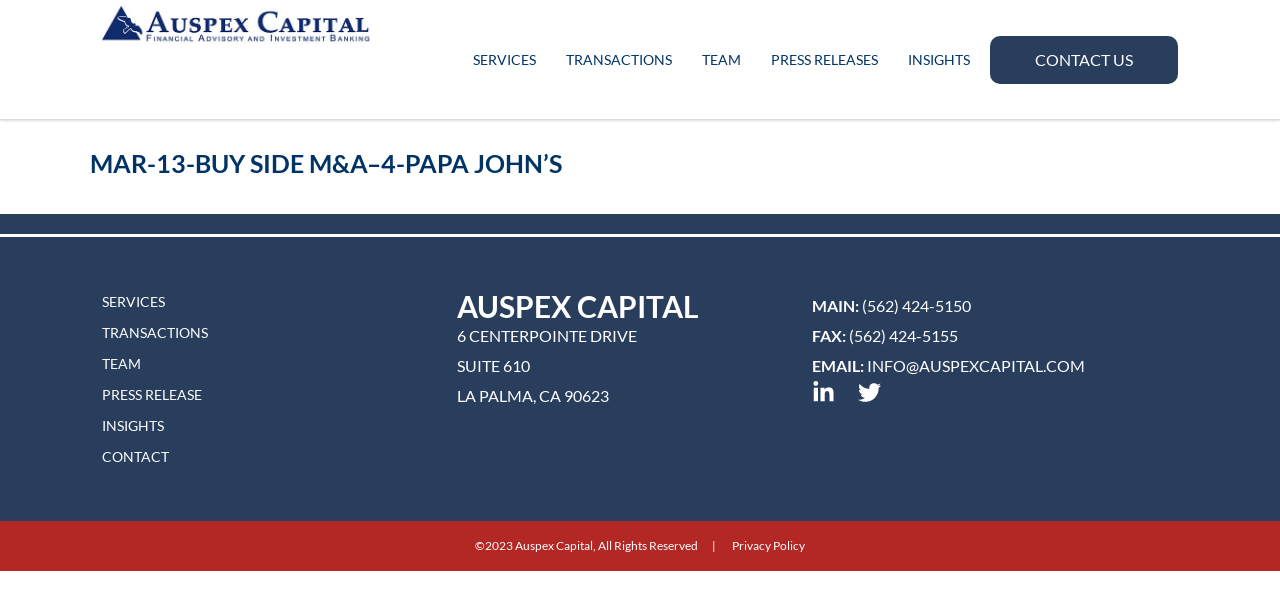

--- FILE ---
content_type: text/css
request_url: https://auspexcapital.com/wp-content/themes/hello-elementor-child/style.css?ver=6.9
body_size: 1805
content:
/**
 * Theme Name:     Hello Elementor Child
 * Author:         Elementor Team
 * Template:       hello-elementor
 * Text Domain:	   hello-elementor-child
 * Description:    Hello Elementor is a lightweight and minimalist WordPress theme that was built specifically to work seamlessly with the Elementor page builder plugin. The theme is free, open-source, and designed for users who want a flexible, easy-to-use, and customizable website. The theme, which is optimized for performance, provides a solid foundation for users to build their own unique designs using the Elementor drag-and-drop site builder. Its simplicity and flexibility make it a great choice for both beginners and experienced Web Creators.
 */

.d-flex { display: flex; }
.container { 
    background-color: #293E5D;
}
.ui-tabs .ui-tabs-panel { padding: 0 !important; }
#brand-info { color: #FFF; }
#brand-info > div { width: 50%; }
.brand-info-text { padding: 80px 0; padding-right: 10%; padding-left: 30px; }
.brand-info-logo { 
    background-color: #FFF !important; 
    border-bottom-left-radius: 15px;
    border-bottom-right-radius: 15px;
    background-size: 50% !important;
}
.transaction-bg {
    border-bottom-left-radius: 15px;
    border-bottom-right-radius: 15px; 
} 
.brand-info-text button {
    color: #FFF;
    border: 1px solid #FFF;
    padding: 16px 45px 16px 45px;
    border-radius: 10px;
    text-transform: uppercase;
    margin-top: 40px;
    font-weight: bold;
}
.brand-info-text button:hover { 
    border: 1px solid var(--e-global-color-accent) !important;
    background-color: var(--e-global-color-accent);
}
h1 { margin: 0; margin-bottom: 40px; text-transform: uppercase; font-size: 25px !important; font-weight: 600 !important; }
#tabs, .ui-widget-header { background: none !important; border: 0 !important; font-family: "Lato"; }
.ui-widget-header p { color: #FFF; }
.ui-tabs-tab { 
    background: #174A7C !important;
    border: none !important;
    color: #FFF !important;
    border-radius: 10px !important; 
    padding: 10px 40px !important; 
    text-transform: uppercase; 
    font-size: 16px; 
    font-weight: bold !important;
    min-width: 200px; 
    margin-right: 5px;
}
.ui-tabs-active { background-color: #FFF !important; }
.ui-tabs-tab > a { margin: 0 auto !important; text-align: center; width: 100%;  color: #FFF !important; }
.ui-tabs-active > a { color: #293E5D !important; } 
.ui-tabs .ui-tabs-panel { padding: 30px 0 0 0 !important; }
.transactions, .brands { background-color: #FFF; padding: 20px 20px; }
.transactions-grid { display: grid; grid-template-columns: 1fr 1fr 1fr 1fr; grid-gap: 10px; }
.transaction { 
    display: flex;
    flex-direction: column;
    justify-content: space-between;
    background-color: #F0F2F4; 
    padding: 10px; 
    
}
.transaction .logo {
  text-align: center;
  padding: 20px;
  display: flex;
  justify-content: center;
  min-height: 290px;
  align-items: center;
}
.transaction .title { background-color: #293E5D; color: #FFF; text-align: center; border-radius: 5px; font-weight: bold; padding: 10px 0; }
.transaction .logo.logo-tiled { display: grid; grid-template-columns: auto auto }
.transaction .logo img { padding: 0 40px; max-height: 180px; }
.transaction .logo-tiled img { max-height: 130px; padding: 10px; }
.transaction h5 { text-align: center; color:#293E5D; }
.transaction .details { font-weight: bolder; text-align: center; color: #293E5D; font-size: 1.25rem; margin-bottom: 15px; }
.transaction .date { text-align: center; color:#293E5D; font-size: 14px; margin-bottom: 15px; }
.transaction-section { padding: 0 30px; }
.filter { 
    position: absolute; 
    top: 10px; 
    right: 0; 
    display: flex; 
    align-items: center; 
    background-color: #174A7C; 
    padding: 10px;
    color: #FFF !important;
    border-radius: 10px;
    padding: 10px;
    text-transform: uppercase;
    font-size: 16px;
    font-weight: bold !important;
} 
.filter span { padding: 0 20px; }
.filter select {
    -webkit-appearance: none;
    -moz-appearance: none;
    appearance: none;
    border: none;
    border-radius: 10px;
    font-family: "Lato" !important;
    font-size: 16px;
    text-transform: uppercase;
    color: #293E5D;
    background: #FFF;
    background-image: url("data:image/svg+xml;utf8,<svg fill='black' height='24' viewBox='0 0 24 24' width='24' xmlns='http://www.w3.org/2000/svg'><path d='M7 10l5 5 5-5z'/><path d='M0 0h24v24H0z' fill='none'/></svg>");
    background-repeat: no-repeat;
    background-position-x: 95%;
    background-position-y: 5px;
    width: 250px;
    text-align: center;
}
.filter select option {
    text-transform: uppercase;
}

.brands { 
    display: grid;
    grid-template-columns: 1fr 1fr 1fr 1fr;
    gap: 30px;
}
.brands > div { display: flex; justify-content: center; align-items: center; }
.brands > div img { height: 150px; }





.teams-list {
    display: grid;
    grid-template-columns: 1fr 1fr 1fr;
    gap: 30px;
}
.teams-list > div { 
    background-color: #FFF;
    border-radius: 25px;
    padding: 40px;
}
.teams-photo {
    height: 400px;
}
.teams-detail {
    text-align: center;
    padding: 30px 0 0 0;
}
.teams-list h4,
.teams-list h3 { 
    text-transform: uppercase;
    margin-bottom: 0 !important;
    color: #293E5D;
}
.teams-list a:visited h3,
.teams-list a:visited h4 {
    color: #293E5D;
}

@media screen and (max-width: 768px) {
    .teams-photo { height: 250px; }
    .teams-list > div {
        padding: 20px;
        margin-bottom: 35px;
    }
    
    .teams-list {
    display: block;
}
    
}

#press_release { display: flex; flex-direction: column; gap: 10px; }
#press_release .accordion-item { background-color: #E1E5E9; border: none; }
#press_release .accordion-button::after,
#press_release .accordion-button:not(.collapsed)::after { 
    background: none !important;
    width: 0 !important;
}
#press_release .accordion-button {
    background-color: #F2F2F2;
    border-radius: 15px;
    padding: 10px 10px 10px 30px;
}
#press_release .accordion-button span > span:last-child {
    background-color: #E1E5E9;
    border-radius: 15px;
    min-width: 100px;
    padding: 10px 15px;
    text-align: center;
    font-weight: bolder;    
    justify-content: center;
}
#press_release .accordion-button:not(.collapsed) span > span:last-child   {
    background-color: transparent;
}
#press_release .accordion-button:not(.collapsed)  {
    background-color: #293E5D;
}
#press_release .accordion-button:not(.collapsed) .button-year {
    color: #FFF;
} 
#press_release .accordion-body { 
    padding: 10px 0 0 0;
    display: flex;
    flex-direction: column;
    gap: 10px;
}
#press_release .accordion-button .button-year,
#press_release .accordion-button .button-release {
    width: 100%;
    display: flex !important;
    justify-content: space-between;
    font-size: 24px;
    font-weight: bold;
    text-transform: uppercase;
    color: #697B93;
}
#press_release .button-item {
    background-color: #FFF;
    border-radius: 15px;
    padding: 10px 10px 10px 30px;
    width: 100%;
    border: none;
    text-align: left;
}
#press_release .button-item span {
    font-size: 16px;
    text-transform: none;
    color: #293E5D;
}
#press_release .button-year > span, 
#press_release .button-item > span {
    display: flex;
    justify-content: space-between;
    align-items: center;
}
#press_release .button-item span > span:last-child {
    color: #FFF;
    background-color: #697B93;
    border-radius: 15px;
    min-width: 100px;
    padding: 10px 15px;
    text-align: center;
    font-weight: bolder;
}
#press_release .accordion-body a:hover .button-item {
    background-color: #293E5D;
}
#press_release .accordion-body a:hover span {
    color: #FFF;
}
#press_release .accordion-body a:hover span > span:last-child {
    background-color: #B32725;
}
.page-id-22 .page-header { display: none; }
.contacts { margin-top: 30px; }
.contacts a {
    background-color: #293E5D;
    border-radius: 10px;
    padding: 10px 20px;
    color: #FFF;
    text-align: center;
    font-size: 15px;
    margin-right: 10px;
    font-weight: 600;
}
.contacts a:hover {
    background-color: #B32725;
    color: #FFF;
}

@media screen and (max-width: 768px) {
    .elementor-post__read-more-wrapper {
        width: fit-content;
        margin: 0 auto !important;
        padding: 10px;
    }
    .elementor-post__read-more {
        margin-bottom: 0 !important;
    }

}

@media screen and (max-width: 768px) {
    #brand-info {
        flex-direction: column-reverse;
    }
    #brand-info > div {
        width: 100%;
    }
    #brand-info .transaction-bg {
        height: 300px;
    }
    .brands, .transactions-grid {
        grid-template-columns: 1fr;
    }
    .brand-info-text {
        padding: 40px 20px;
    }
    .brands > div {
        text-align: center;
    }
    .brands > div img {
        height: auto;
        max-width: 75%;
    }
    .ui-tabs-tab { font-size: 14px !important; }
    .ui-tabs .ui-tabs-nav {
        padding: 0 10px !important;
    }
    .ui-tabs-tab {
        padding: 10px 0 !important;
        min-width: unset !important;
    }
    .filter { top: 3px; right: 10px; }
    .filter span { display: none; }
    .filter select { width: 125px; font-size: 14px !important; }
    .transaction-section { padding: 0; }
    .transactions-grid { grid-template-columns: 1fr !important; } 
    #content { max-width: 100%; padding: 0; }
    .teams-list h4 { font-size: 14px; }
    
    #press_release .accordion-button .button-year, #press_release .accordion-button .button-release {
        font-size: 18px;
    }
    .teams-list {
        grid-template-columns: 1fr;
    }
}

.gform_wrapper.gravity-theme .gfield {
    margin-bottom: 15px;
}


--- FILE ---
content_type: text/css
request_url: https://auspexcapital.com/wp-content/uploads/elementor/css/post-32.css?ver=1769705357
body_size: 1379
content:
.elementor-32 .elementor-element.elementor-element-5c80eb22{--display:flex;--min-height:120px;--flex-direction:row;--container-widget-width:calc( ( 1 - var( --container-widget-flex-grow ) ) * 100% );--container-widget-height:100%;--container-widget-flex-grow:1;--container-widget-align-self:stretch;--flex-wrap-mobile:wrap;--justify-content:space-between;--align-items:stretch;--gap:0px 0px;--row-gap:0px;--column-gap:0px;border-style:solid;--border-style:solid;border-width:0px 0px 1px 0px;--border-top-width:0px;--border-right-width:0px;--border-bottom-width:1px;--border-left-width:0px;border-color:#00000024;--border-color:#00000024;box-shadow:0px 0px 3px 0px rgba(0, 0, 0, 0.25);--margin-top:0%;--margin-bottom:0%;--margin-left:0%;--margin-right:0%;--padding-top:0%;--padding-bottom:0%;--padding-left:8%;--padding-right:8%;--z-index:95;}.elementor-32 .elementor-element.elementor-element-5c80eb22:not(.elementor-motion-effects-element-type-background), .elementor-32 .elementor-element.elementor-element-5c80eb22 > .elementor-motion-effects-container > .elementor-motion-effects-layer{background-color:#FFFFFF;}.elementor-32 .elementor-element.elementor-element-346c94a8{--display:flex;--flex-direction:column;--container-widget-width:100%;--container-widget-height:initial;--container-widget-flex-grow:0;--container-widget-align-self:initial;--flex-wrap-mobile:wrap;--justify-content:center;--gap:20px 20px;--row-gap:20px;--column-gap:20px;--padding-top:0px;--padding-bottom:0px;--padding-left:0px;--padding-right:0px;}.elementor-32 .elementor-element.elementor-element-346c94a8.e-con{--flex-grow:0;--flex-shrink:0;}.elementor-widget-theme-site-logo .widget-image-caption{color:var( --e-global-color-text );font-family:var( --e-global-typography-text-font-family ), Sans-serif;font-weight:var( --e-global-typography-text-font-weight );}.elementor-32 .elementor-element.elementor-element-3104b057{text-align:start;}.elementor-32 .elementor-element.elementor-element-3104b057 img{width:100%;height:50px;object-fit:contain;object-position:center center;}.elementor-32 .elementor-element.elementor-element-19fd611c{--display:flex;--flex-direction:row;--container-widget-width:calc( ( 1 - var( --container-widget-flex-grow ) ) * 100% );--container-widget-height:100%;--container-widget-flex-grow:1;--container-widget-align-self:stretch;--flex-wrap-mobile:wrap;--justify-content:flex-start;--align-items:center;--gap:20px 20px;--row-gap:20px;--column-gap:20px;--padding-top:0px;--padding-bottom:0px;--padding-left:30px;--padding-right:0px;}.elementor-32 .elementor-element.elementor-element-19fd611c.e-con{--flex-grow:0;--flex-shrink:0;}.elementor-widget-nav-menu .elementor-nav-menu .elementor-item{font-family:var( --e-global-typography-primary-font-family ), Sans-serif;font-weight:var( --e-global-typography-primary-font-weight );}.elementor-widget-nav-menu .elementor-nav-menu--main .elementor-item{color:var( --e-global-color-text );fill:var( --e-global-color-text );}.elementor-widget-nav-menu .elementor-nav-menu--main .elementor-item:hover,
					.elementor-widget-nav-menu .elementor-nav-menu--main .elementor-item.elementor-item-active,
					.elementor-widget-nav-menu .elementor-nav-menu--main .elementor-item.highlighted,
					.elementor-widget-nav-menu .elementor-nav-menu--main .elementor-item:focus{color:var( --e-global-color-accent );fill:var( --e-global-color-accent );}.elementor-widget-nav-menu .elementor-nav-menu--main:not(.e--pointer-framed) .elementor-item:before,
					.elementor-widget-nav-menu .elementor-nav-menu--main:not(.e--pointer-framed) .elementor-item:after{background-color:var( --e-global-color-accent );}.elementor-widget-nav-menu .e--pointer-framed .elementor-item:before,
					.elementor-widget-nav-menu .e--pointer-framed .elementor-item:after{border-color:var( --e-global-color-accent );}.elementor-widget-nav-menu{--e-nav-menu-divider-color:var( --e-global-color-text );}.elementor-widget-nav-menu .elementor-nav-menu--dropdown .elementor-item, .elementor-widget-nav-menu .elementor-nav-menu--dropdown  .elementor-sub-item{font-family:var( --e-global-typography-accent-font-family ), Sans-serif;font-weight:var( --e-global-typography-accent-font-weight );}.elementor-32 .elementor-element.elementor-element-14db7943 > .elementor-widget-container{padding:0px 20px 0px 0px;}.elementor-32 .elementor-element.elementor-element-14db7943.elementor-element{--align-self:center;--flex-grow:1;--flex-shrink:0;}.elementor-32 .elementor-element.elementor-element-14db7943 .elementor-menu-toggle{margin-left:auto;background-color:#02010100;}.elementor-32 .elementor-element.elementor-element-14db7943 .elementor-nav-menu .elementor-item{font-family:"Lato", Sans-serif;font-size:14px;font-weight:400;text-transform:uppercase;font-style:normal;text-decoration:none;line-height:1em;letter-spacing:0px;word-spacing:0em;}.elementor-32 .elementor-element.elementor-element-14db7943 .elementor-nav-menu--main .elementor-item{color:var( --e-global-color-text );fill:var( --e-global-color-text );padding-left:0px;padding-right:0px;padding-top:5px;padding-bottom:5px;}.elementor-32 .elementor-element.elementor-element-14db7943 .elementor-nav-menu--main .elementor-item:hover,
					.elementor-32 .elementor-element.elementor-element-14db7943 .elementor-nav-menu--main .elementor-item.elementor-item-active,
					.elementor-32 .elementor-element.elementor-element-14db7943 .elementor-nav-menu--main .elementor-item.highlighted,
					.elementor-32 .elementor-element.elementor-element-14db7943 .elementor-nav-menu--main .elementor-item:focus{color:#324A6D;fill:#324A6D;}.elementor-32 .elementor-element.elementor-element-14db7943 .elementor-nav-menu--main:not(.e--pointer-framed) .elementor-item:before,
					.elementor-32 .elementor-element.elementor-element-14db7943 .elementor-nav-menu--main:not(.e--pointer-framed) .elementor-item:after{background-color:#324A6D;}.elementor-32 .elementor-element.elementor-element-14db7943 .e--pointer-framed .elementor-item:before,
					.elementor-32 .elementor-element.elementor-element-14db7943 .e--pointer-framed .elementor-item:after{border-color:#324A6D;}.elementor-32 .elementor-element.elementor-element-14db7943 .elementor-nav-menu--main .elementor-item.elementor-item-active{color:#324A6D;}.elementor-32 .elementor-element.elementor-element-14db7943 .elementor-nav-menu--main:not(.e--pointer-framed) .elementor-item.elementor-item-active:before,
					.elementor-32 .elementor-element.elementor-element-14db7943 .elementor-nav-menu--main:not(.e--pointer-framed) .elementor-item.elementor-item-active:after{background-color:#324A6D;}.elementor-32 .elementor-element.elementor-element-14db7943 .e--pointer-framed .elementor-item.elementor-item-active:before,
					.elementor-32 .elementor-element.elementor-element-14db7943 .e--pointer-framed .elementor-item.elementor-item-active:after{border-color:#324A6D;}.elementor-32 .elementor-element.elementor-element-14db7943 .e--pointer-framed .elementor-item:before{border-width:1px;}.elementor-32 .elementor-element.elementor-element-14db7943 .e--pointer-framed.e--animation-draw .elementor-item:before{border-width:0 0 1px 1px;}.elementor-32 .elementor-element.elementor-element-14db7943 .e--pointer-framed.e--animation-draw .elementor-item:after{border-width:1px 1px 0 0;}.elementor-32 .elementor-element.elementor-element-14db7943 .e--pointer-framed.e--animation-corners .elementor-item:before{border-width:1px 0 0 1px;}.elementor-32 .elementor-element.elementor-element-14db7943 .e--pointer-framed.e--animation-corners .elementor-item:after{border-width:0 1px 1px 0;}.elementor-32 .elementor-element.elementor-element-14db7943 .e--pointer-underline .elementor-item:after,
					 .elementor-32 .elementor-element.elementor-element-14db7943 .e--pointer-overline .elementor-item:before,
					 .elementor-32 .elementor-element.elementor-element-14db7943 .e--pointer-double-line .elementor-item:before,
					 .elementor-32 .elementor-element.elementor-element-14db7943 .e--pointer-double-line .elementor-item:after{height:1px;}.elementor-32 .elementor-element.elementor-element-14db7943{--e-nav-menu-horizontal-menu-item-margin:calc( 30px / 2 );}.elementor-32 .elementor-element.elementor-element-14db7943 .elementor-nav-menu--main:not(.elementor-nav-menu--layout-horizontal) .elementor-nav-menu > li:not(:last-child){margin-bottom:30px;}.elementor-32 .elementor-element.elementor-element-14db7943 .elementor-nav-menu--dropdown a, .elementor-32 .elementor-element.elementor-element-14db7943 .elementor-menu-toggle{color:#1C244B;fill:#1C244B;}.elementor-32 .elementor-element.elementor-element-14db7943 .elementor-nav-menu--dropdown{background-color:#F3F5F8;}.elementor-32 .elementor-element.elementor-element-14db7943 .elementor-nav-menu--dropdown a:hover,
					.elementor-32 .elementor-element.elementor-element-14db7943 .elementor-nav-menu--dropdown a:focus,
					.elementor-32 .elementor-element.elementor-element-14db7943 .elementor-nav-menu--dropdown a.elementor-item-active,
					.elementor-32 .elementor-element.elementor-element-14db7943 .elementor-nav-menu--dropdown a.highlighted{background-color:#F9FAFD;}.elementor-32 .elementor-element.elementor-element-14db7943 .elementor-nav-menu--dropdown a.elementor-item-active{background-color:#F9FAFD;}.elementor-32 .elementor-element.elementor-element-14db7943 .elementor-nav-menu--dropdown .elementor-item, .elementor-32 .elementor-element.elementor-element-14db7943 .elementor-nav-menu--dropdown  .elementor-sub-item{font-family:"Poppins", Sans-serif;font-size:16px;font-weight:400;text-transform:capitalize;font-style:normal;text-decoration:none;letter-spacing:0px;word-spacing:0em;}.elementor-32 .elementor-element.elementor-element-14db7943 div.elementor-menu-toggle{color:#467FF7;}.elementor-32 .elementor-element.elementor-element-14db7943 div.elementor-menu-toggle svg{fill:#467FF7;}.elementor-widget-button .elementor-button{background-color:var( --e-global-color-accent );font-family:var( --e-global-typography-accent-font-family ), Sans-serif;font-weight:var( --e-global-typography-accent-font-weight );}.elementor-32 .elementor-element.elementor-element-fb19d53 .elementor-button{background-color:var( --e-global-color-primary );font-family:"Lato", Sans-serif;font-size:16px;font-weight:400;text-transform:uppercase;font-style:normal;text-decoration:none;line-height:1em;letter-spacing:0px;word-spacing:0em;fill:#FFFFFF;color:#FFFFFF;border-style:solid;border-width:0px 0px 0px 0px;border-color:var( --e-global-color-accent );border-radius:10px 10px 10px 10px;padding:16px 45px 16px 45px;}.elementor-32 .elementor-element.elementor-element-fb19d53 .elementor-button:hover, .elementor-32 .elementor-element.elementor-element-fb19d53 .elementor-button:focus{background-color:var( --e-global-color-accent );color:var( --e-global-color-secondary );}.elementor-32 .elementor-element.elementor-element-fb19d53 > .elementor-widget-container{margin:0px 0px 0px 0px;padding:0px 0px 0px 0px;}.elementor-32 .elementor-element.elementor-element-fb19d53.elementor-element{--align-self:center;--order:99999 /* order end hack */;--flex-grow:0;--flex-shrink:0;}.elementor-32 .elementor-element.elementor-element-fb19d53 .elementor-button:hover svg, .elementor-32 .elementor-element.elementor-element-fb19d53 .elementor-button:focus svg{fill:var( --e-global-color-secondary );}.elementor-theme-builder-content-area{height:400px;}.elementor-location-header:before, .elementor-location-footer:before{content:"";display:table;clear:both;}@media(max-width:1024px){.elementor-32 .elementor-element.elementor-element-5c80eb22{--min-height:85px;--padding-top:0%;--padding-bottom:0%;--padding-left:5%;--padding-right:5%;}.elementor-32 .elementor-element.elementor-element-3104b057 img{height:27px;}.elementor-32 .elementor-element.elementor-element-14db7943 .elementor-nav-menu .elementor-item{font-size:14px;}.elementor-32 .elementor-element.elementor-element-14db7943 .elementor-nav-menu--dropdown .elementor-item, .elementor-32 .elementor-element.elementor-element-14db7943 .elementor-nav-menu--dropdown  .elementor-sub-item{font-size:14px;}.elementor-32 .elementor-element.elementor-element-fb19d53 .elementor-button{font-size:14px;padding:14px 35px 14px 35px;}}@media(max-width:767px){.elementor-32 .elementor-element.elementor-element-5c80eb22{--min-height:65px;}.elementor-32 .elementor-element.elementor-element-346c94a8{--width:40%;--flex-direction:column;--container-widget-width:calc( ( 1 - var( --container-widget-flex-grow ) ) * 100% );--container-widget-height:initial;--container-widget-flex-grow:0;--container-widget-align-self:initial;--flex-wrap-mobile:wrap;--justify-content:center;--align-items:flex-start;--gap:0px 0px;--row-gap:0px;--column-gap:0px;--margin-top:0px;--margin-bottom:0px;--margin-left:0px;--margin-right:0px;--padding-top:0px;--padding-bottom:0px;--padding-left:0px;--padding-right:0px;}.elementor-32 .elementor-element.elementor-element-3104b057 > .elementor-widget-container{margin:0px 0px 0px 0px;padding:0px 0px 0px 0px;}.elementor-32 .elementor-element.elementor-element-19fd611c{--width:60%;--flex-direction:row-reverse;--container-widget-width:initial;--container-widget-height:100%;--container-widget-flex-grow:1;--container-widget-align-self:stretch;--flex-wrap-mobile:wrap-reverse;--justify-content:flex-start;}.elementor-32 .elementor-element.elementor-element-14db7943 > .elementor-widget-container{margin:0px 0px 0px 0px;padding:0px 0px 0px 0px;}.elementor-32 .elementor-element.elementor-element-14db7943.elementor-element{--align-self:center;--flex-grow:0;--flex-shrink:1;}.elementor-32 .elementor-element.elementor-element-14db7943 .elementor-nav-menu--main .elementor-item{padding-top:0px;padding-bottom:0px;}.elementor-32 .elementor-element.elementor-element-14db7943{--e-nav-menu-horizontal-menu-item-margin:calc( 0px / 2 );--nav-menu-icon-size:20px;}.elementor-32 .elementor-element.elementor-element-14db7943 .elementor-nav-menu--main:not(.elementor-nav-menu--layout-horizontal) .elementor-nav-menu > li:not(:last-child){margin-bottom:0px;}.elementor-32 .elementor-element.elementor-element-14db7943 .elementor-nav-menu--dropdown a{padding-top:14px;padding-bottom:14px;}.elementor-32 .elementor-element.elementor-element-14db7943 .elementor-nav-menu--main > .elementor-nav-menu > li > .elementor-nav-menu--dropdown, .elementor-32 .elementor-element.elementor-element-14db7943 .elementor-nav-menu__container.elementor-nav-menu--dropdown{margin-top:15px !important;}.elementor-32 .elementor-element.elementor-element-fb19d53 > .elementor-widget-container{padding:0px 0px 0px 0px;}.elementor-32 .elementor-element.elementor-element-fb19d53 .elementor-button{border-radius:10px 10px 10px 10px;padding:12px 12px 12px 12px;}}@media(min-width:768px){.elementor-32 .elementor-element.elementor-element-5c80eb22{--content-width:1400px;}.elementor-32 .elementor-element.elementor-element-346c94a8{--width:25%;}.elementor-32 .elementor-element.elementor-element-19fd611c{--width:75%;}}@media(max-width:1024px) and (min-width:768px){.elementor-32 .elementor-element.elementor-element-346c94a8{--width:15%;}.elementor-32 .elementor-element.elementor-element-19fd611c{--width:85%;}}

--- FILE ---
content_type: text/css
request_url: https://auspexcapital.com/wp-content/uploads/elementor/css/post-39.css?ver=1769705357
body_size: 1229
content:
.elementor-39 .elementor-element.elementor-element-4e79c9ae{--display:flex;--flex-direction:row;--container-widget-width:calc( ( 1 - var( --container-widget-flex-grow ) ) * 100% );--container-widget-height:100%;--container-widget-flex-grow:1;--container-widget-align-self:stretch;--flex-wrap-mobile:wrap;--align-items:stretch;--gap:0px 0px;--row-gap:0px;--column-gap:0px;--margin-top:0px;--margin-bottom:0px;--margin-left:0px;--margin-right:0px;--padding-top:0%;--padding-bottom:0%;--padding-left:0%;--padding-right:0%;}.elementor-39 .elementor-element.elementor-element-4e79c9ae:not(.elementor-motion-effects-element-type-background), .elementor-39 .elementor-element.elementor-element-4e79c9ae > .elementor-motion-effects-container > .elementor-motion-effects-layer{background-color:var( --e-global-color-primary );}.elementor-39 .elementor-element.elementor-element-2b72e95{--display:flex;--min-height:20px;--flex-direction:column;--container-widget-width:100%;--container-widget-height:initial;--container-widget-flex-grow:0;--container-widget-align-self:initial;--flex-wrap-mobile:wrap;border-style:solid;--border-style:solid;border-width:0px 0px 3px 0px;--border-top-width:0px;--border-right-width:0px;--border-bottom-width:3px;--border-left-width:0px;border-color:var( --e-global-color-secondary );--border-color:var( --e-global-color-secondary );}.elementor-39 .elementor-element.elementor-element-2b72e95:not(.elementor-motion-effects-element-type-background), .elementor-39 .elementor-element.elementor-element-2b72e95 > .elementor-motion-effects-container > .elementor-motion-effects-layer{background-color:var( --e-global-color-primary );}.elementor-39 .elementor-element.elementor-element-98ee8cf{--display:flex;--flex-direction:row;--container-widget-width:calc( ( 1 - var( --container-widget-flex-grow ) ) * 100% );--container-widget-height:100%;--container-widget-flex-grow:1;--container-widget-align-self:stretch;--flex-wrap-mobile:wrap;--align-items:stretch;--gap:0px 0px;--row-gap:0px;--column-gap:0px;--margin-top:0px;--margin-bottom:0px;--margin-left:0px;--margin-right:0px;--padding-top:5%;--padding-bottom:5%;--padding-left:8%;--padding-right:8%;}.elementor-39 .elementor-element.elementor-element-98ee8cf:not(.elementor-motion-effects-element-type-background), .elementor-39 .elementor-element.elementor-element-98ee8cf > .elementor-motion-effects-container > .elementor-motion-effects-layer{background-color:var( --e-global-color-primary );}.elementor-39 .elementor-element.elementor-element-ce39b59{--display:flex;--flex-direction:column;--container-widget-width:100%;--container-widget-height:initial;--container-widget-flex-grow:0;--container-widget-align-self:initial;--flex-wrap-mobile:wrap;--gap:20px 20px;--row-gap:20px;--column-gap:20px;--padding-top:0px;--padding-bottom:0px;--padding-left:0px;--padding-right:0px;}.elementor-widget-icon-list .elementor-icon-list-item:not(:last-child):after{border-color:var( --e-global-color-text );}.elementor-widget-icon-list .elementor-icon-list-icon i{color:var( --e-global-color-primary );}.elementor-widget-icon-list .elementor-icon-list-icon svg{fill:var( --e-global-color-primary );}.elementor-widget-icon-list .elementor-icon-list-item > .elementor-icon-list-text, .elementor-widget-icon-list .elementor-icon-list-item > a{font-family:var( --e-global-typography-text-font-family ), Sans-serif;font-weight:var( --e-global-typography-text-font-weight );}.elementor-widget-icon-list .elementor-icon-list-text{color:var( --e-global-color-secondary );}.elementor-39 .elementor-element.elementor-element-ac33806 .elementor-icon-list-items:not(.elementor-inline-items) .elementor-icon-list-item:not(:last-child){padding-block-end:calc(10px/2);}.elementor-39 .elementor-element.elementor-element-ac33806 .elementor-icon-list-items:not(.elementor-inline-items) .elementor-icon-list-item:not(:first-child){margin-block-start:calc(10px/2);}.elementor-39 .elementor-element.elementor-element-ac33806 .elementor-icon-list-items.elementor-inline-items .elementor-icon-list-item{margin-inline:calc(10px/2);}.elementor-39 .elementor-element.elementor-element-ac33806 .elementor-icon-list-items.elementor-inline-items{margin-inline:calc(-10px/2);}.elementor-39 .elementor-element.elementor-element-ac33806 .elementor-icon-list-items.elementor-inline-items .elementor-icon-list-item:after{inset-inline-end:calc(-10px/2);}.elementor-39 .elementor-element.elementor-element-ac33806 .elementor-icon-list-icon i{color:#324A6D;transition:color 0.3s;}.elementor-39 .elementor-element.elementor-element-ac33806 .elementor-icon-list-icon svg{fill:#324A6D;transition:fill 0.3s;}.elementor-39 .elementor-element.elementor-element-ac33806{--e-icon-list-icon-size:14px;--icon-vertical-offset:0px;}.elementor-39 .elementor-element.elementor-element-ac33806 .elementor-icon-list-item > .elementor-icon-list-text, .elementor-39 .elementor-element.elementor-element-ac33806 .elementor-icon-list-item > a{font-family:"Lato", Sans-serif;font-size:14px;font-weight:400;text-transform:none;font-style:normal;text-decoration:none;line-height:1.5em;letter-spacing:0px;}.elementor-39 .elementor-element.elementor-element-ac33806 .elementor-icon-list-text{color:#FFFFFF;transition:color 0.3s;}.elementor-39 .elementor-element.elementor-element-ac33806 .elementor-icon-list-item:hover .elementor-icon-list-text{color:#C8D5DC;}.elementor-39 .elementor-element.elementor-element-2a9b908{--display:flex;--flex-direction:column;--container-widget-width:100%;--container-widget-height:initial;--container-widget-flex-grow:0;--container-widget-align-self:initial;--flex-wrap-mobile:wrap;--gap:20px 20px;--row-gap:20px;--column-gap:20px;--padding-top:0px;--padding-bottom:0px;--padding-left:0px;--padding-right:0px;}.elementor-widget-heading .elementor-heading-title{font-family:var( --e-global-typography-primary-font-family ), Sans-serif;font-weight:var( --e-global-typography-primary-font-weight );color:var( --e-global-color-primary );}.elementor-39 .elementor-element.elementor-element-af4dc73 .elementor-heading-title{font-family:"Lato", Sans-serif;font-size:30px;font-weight:600;color:var( --e-global-color-secondary );}.elementor-widget-text-editor{font-family:var( --e-global-typography-text-font-family ), Sans-serif;font-weight:var( --e-global-typography-text-font-weight );color:var( --e-global-color-text );}.elementor-widget-text-editor.elementor-drop-cap-view-stacked .elementor-drop-cap{background-color:var( --e-global-color-primary );}.elementor-widget-text-editor.elementor-drop-cap-view-framed .elementor-drop-cap, .elementor-widget-text-editor.elementor-drop-cap-view-default .elementor-drop-cap{color:var( --e-global-color-primary );border-color:var( --e-global-color-primary );}.elementor-39 .elementor-element.elementor-element-413d6f0{font-family:"Lato", Sans-serif;font-weight:400;line-height:30px;color:var( --e-global-color-secondary );}.elementor-39 .elementor-element.elementor-element-744205a{--display:flex;--flex-direction:column;--container-widget-width:100%;--container-widget-height:initial;--container-widget-flex-grow:0;--container-widget-align-self:initial;--flex-wrap-mobile:wrap;--gap:20px 20px;--row-gap:20px;--column-gap:20px;--padding-top:0px;--padding-bottom:0px;--padding-left:0px;--padding-right:0px;}.elementor-39 .elementor-element.elementor-element-b204c6f .elementor-icon-list-items:not(.elementor-inline-items) .elementor-icon-list-item:not(:last-child){padding-block-end:calc(0px/2);}.elementor-39 .elementor-element.elementor-element-b204c6f .elementor-icon-list-items:not(.elementor-inline-items) .elementor-icon-list-item:not(:first-child){margin-block-start:calc(0px/2);}.elementor-39 .elementor-element.elementor-element-b204c6f .elementor-icon-list-items.elementor-inline-items .elementor-icon-list-item{margin-inline:calc(0px/2);}.elementor-39 .elementor-element.elementor-element-b204c6f .elementor-icon-list-items.elementor-inline-items{margin-inline:calc(-0px/2);}.elementor-39 .elementor-element.elementor-element-b204c6f .elementor-icon-list-items.elementor-inline-items .elementor-icon-list-item:after{inset-inline-end:calc(-0px/2);}.elementor-39 .elementor-element.elementor-element-b204c6f .elementor-icon-list-icon i{color:#324A6D;transition:color 0.3s;}.elementor-39 .elementor-element.elementor-element-b204c6f .elementor-icon-list-icon svg{fill:#324A6D;transition:fill 0.3s;}.elementor-39 .elementor-element.elementor-element-b204c6f{--e-icon-list-icon-size:14px;--icon-vertical-offset:0px;}.elementor-39 .elementor-element.elementor-element-b204c6f .elementor-icon-list-item > .elementor-icon-list-text, .elementor-39 .elementor-element.elementor-element-b204c6f .elementor-icon-list-item > a{font-family:"Lato", Sans-serif;font-weight:400;line-height:30px;}.elementor-39 .elementor-element.elementor-element-b204c6f .elementor-icon-list-text{color:var( --e-global-color-secondary );transition:color 0.3s;}.elementor-39 .elementor-element.elementor-element-d031d44{--grid-template-columns:repeat(0, auto);--icon-size:23px;--grid-column-gap:20px;--grid-row-gap:0px;}.elementor-39 .elementor-element.elementor-element-d031d44 .elementor-widget-container{text-align:left;}.elementor-39 .elementor-element.elementor-element-d031d44 .elementor-social-icon{background-color:#02010100;--icon-padding:0em;}.elementor-39 .elementor-element.elementor-element-d031d44 .elementor-social-icon i{color:var( --e-global-color-secondary );}.elementor-39 .elementor-element.elementor-element-d031d44 .elementor-social-icon svg{fill:var( --e-global-color-secondary );}.elementor-39 .elementor-element.elementor-element-d031d44 .elementor-social-icon:hover i{color:#C8D5DC;}.elementor-39 .elementor-element.elementor-element-d031d44 .elementor-social-icon:hover svg{fill:#C8D5DC;}.elementor-39 .elementor-element.elementor-element-669c0bcc{--display:flex;--min-height:50px;--flex-direction:column;--container-widget-width:calc( ( 1 - var( --container-widget-flex-grow ) ) * 100% );--container-widget-height:initial;--container-widget-flex-grow:0;--container-widget-align-self:initial;--flex-wrap-mobile:wrap;--justify-content:center;--align-items:stretch;--gap:0px 0px;--row-gap:0px;--column-gap:0px;--margin-top:0px;--margin-bottom:0px;--margin-left:0px;--margin-right:0px;--padding-top:0%;--padding-bottom:0%;--padding-left:0%;--padding-right:0%;}.elementor-39 .elementor-element.elementor-element-669c0bcc:not(.elementor-motion-effects-element-type-background), .elementor-39 .elementor-element.elementor-element-669c0bcc > .elementor-motion-effects-container > .elementor-motion-effects-layer{background-color:#B32725;}.elementor-39 .elementor-element.elementor-element-60b6b2f > .elementor-widget-container{margin:0px 0px 0px 0px;}.elementor-39 .elementor-element.elementor-element-60b6b2f.elementor-element{--align-self:center;}.elementor-39 .elementor-element.elementor-element-60b6b2f{text-align:center;font-family:"Lato", Sans-serif;font-size:12px;font-weight:400;line-height:1em;letter-spacing:0px;color:#FFFFFF;}.elementor-theme-builder-content-area{height:400px;}.elementor-location-header:before, .elementor-location-footer:before{content:"";display:table;clear:both;}@media(max-width:1024px){.elementor-39 .elementor-element.elementor-element-4e79c9ae{--flex-direction:row-reverse;--container-widget-width:initial;--container-widget-height:100%;--container-widget-flex-grow:1;--container-widget-align-self:stretch;--flex-wrap-mobile:wrap-reverse;--flex-wrap:wrap;--padding-top:00%;--padding-bottom:00%;--padding-left:5%;--padding-right:5%;}.elementor-39 .elementor-element.elementor-element-98ee8cf{--flex-direction:row-reverse;--container-widget-width:initial;--container-widget-height:100%;--container-widget-flex-grow:1;--container-widget-align-self:stretch;--flex-wrap-mobile:wrap-reverse;--flex-wrap:wrap;--padding-top:8%;--padding-bottom:8%;--padding-left:5%;--padding-right:5%;}.elementor-39 .elementor-element.elementor-element-ac33806 .elementor-icon-list-item > .elementor-icon-list-text, .elementor-39 .elementor-element.elementor-element-ac33806 .elementor-icon-list-item > a{font-size:14px;}.elementor-39 .elementor-element.elementor-element-744205a{--padding-top:0%;--padding-bottom:0%;--padding-left:0%;--padding-right:15%;}.elementor-39 .elementor-element.elementor-element-d031d44{--icon-size:18px;}.elementor-39 .elementor-element.elementor-element-669c0bcc{--padding-top:0%;--padding-bottom:0%;--padding-left:5%;--padding-right:5%;}}@media(max-width:767px){.elementor-39 .elementor-element.elementor-element-4e79c9ae{--padding-top:0%;--padding-bottom:0%;--padding-left:5%;--padding-right:5%;}.elementor-39 .elementor-element.elementor-element-98ee8cf{--flex-direction:column-reverse;--container-widget-width:100%;--container-widget-height:initial;--container-widget-flex-grow:0;--container-widget-align-self:initial;--flex-wrap-mobile:wrap;--gap:15px 15px;--row-gap:15px;--column-gap:15px;--flex-wrap:wrap;--padding-top:25px;--padding-bottom:25px;--padding-left:15px;--padding-right:15px;}.elementor-39 .elementor-element.elementor-element-ce39b59{--width:100%;--justify-content:center;}.elementor-39 .elementor-element.elementor-element-ac33806 > .elementor-widget-container{margin:0px 0px 30px 0px;}.elementor-39 .elementor-element.elementor-element-ac33806.elementor-element{--align-self:center;}.elementor-39 .elementor-element.elementor-element-ac33806 .elementor-icon-list-items:not(.elementor-inline-items) .elementor-icon-list-item:not(:last-child){padding-block-end:calc(8px/2);}.elementor-39 .elementor-element.elementor-element-ac33806 .elementor-icon-list-items:not(.elementor-inline-items) .elementor-icon-list-item:not(:first-child){margin-block-start:calc(8px/2);}.elementor-39 .elementor-element.elementor-element-ac33806 .elementor-icon-list-items.elementor-inline-items .elementor-icon-list-item{margin-inline:calc(8px/2);}.elementor-39 .elementor-element.elementor-element-ac33806 .elementor-icon-list-items.elementor-inline-items{margin-inline:calc(-8px/2);}.elementor-39 .elementor-element.elementor-element-ac33806 .elementor-icon-list-items.elementor-inline-items .elementor-icon-list-item:after{inset-inline-end:calc(-8px/2);}.elementor-39 .elementor-element.elementor-element-2a9b908{--width:100%;}.elementor-39 .elementor-element.elementor-element-af4dc73{text-align:center;}.elementor-39 .elementor-element.elementor-element-413d6f0{text-align:center;}.elementor-39 .elementor-element.elementor-element-744205a{--margin-top:0px;--margin-bottom:30px;--margin-left:0px;--margin-right:0px;--padding-top:0px;--padding-bottom:0px;--padding-left:0px;--padding-right:0px;}.elementor-39 .elementor-element.elementor-element-744205a.e-con{--order:-99999 /* order start hack */;}.elementor-39 .elementor-element.elementor-element-b204c6f .elementor-icon-list-items:not(.elementor-inline-items) .elementor-icon-list-item:not(:last-child){padding-block-end:calc(8px/2);}.elementor-39 .elementor-element.elementor-element-b204c6f .elementor-icon-list-items:not(.elementor-inline-items) .elementor-icon-list-item:not(:first-child){margin-block-start:calc(8px/2);}.elementor-39 .elementor-element.elementor-element-b204c6f .elementor-icon-list-items.elementor-inline-items .elementor-icon-list-item{margin-inline:calc(8px/2);}.elementor-39 .elementor-element.elementor-element-b204c6f .elementor-icon-list-items.elementor-inline-items{margin-inline:calc(-8px/2);}.elementor-39 .elementor-element.elementor-element-b204c6f .elementor-icon-list-items.elementor-inline-items .elementor-icon-list-item:after{inset-inline-end:calc(-8px/2);}.elementor-39 .elementor-element.elementor-element-d031d44 .elementor-widget-container{text-align:center;}}@media(min-width:768px){.elementor-39 .elementor-element.elementor-element-98ee8cf{--content-width:1400px;}.elementor-39 .elementor-element.elementor-element-ce39b59{--width:33%;}.elementor-39 .elementor-element.elementor-element-2a9b908{--width:33%;}.elementor-39 .elementor-element.elementor-element-744205a{--width:33%;}}@media(max-width:1024px) and (min-width:768px){.elementor-39 .elementor-element.elementor-element-ce39b59{--width:25%;}.elementor-39 .elementor-element.elementor-element-2a9b908{--width:25%;}.elementor-39 .elementor-element.elementor-element-744205a{--width:50%;}}/* Start custom CSS for text-editor, class: .elementor-element-60b6b2f */.elementor-39 .elementor-element.elementor-element-60b6b2f p { margin-bottom: 0} ;/* End custom CSS */